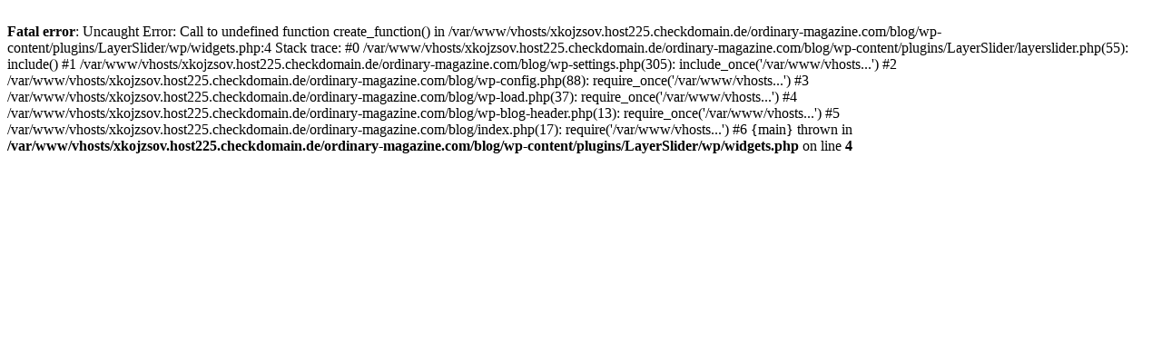

--- FILE ---
content_type: text/html; charset=UTF-8
request_url: http://ordinary-magazine.com/product/ordinary3/
body_size: 358
content:
<br />
<b>Fatal error</b>:  Uncaught Error: Call to undefined function create_function() in /var/www/vhosts/xkojzsov.host225.checkdomain.de/ordinary-magazine.com/blog/wp-content/plugins/LayerSlider/wp/widgets.php:4
Stack trace:
#0 /var/www/vhosts/xkojzsov.host225.checkdomain.de/ordinary-magazine.com/blog/wp-content/plugins/LayerSlider/layerslider.php(55): include()
#1 /var/www/vhosts/xkojzsov.host225.checkdomain.de/ordinary-magazine.com/blog/wp-settings.php(305): include_once('/var/www/vhosts...')
#2 /var/www/vhosts/xkojzsov.host225.checkdomain.de/ordinary-magazine.com/blog/wp-config.php(88): require_once('/var/www/vhosts...')
#3 /var/www/vhosts/xkojzsov.host225.checkdomain.de/ordinary-magazine.com/blog/wp-load.php(37): require_once('/var/www/vhosts...')
#4 /var/www/vhosts/xkojzsov.host225.checkdomain.de/ordinary-magazine.com/blog/wp-blog-header.php(13): require_once('/var/www/vhosts...')
#5 /var/www/vhosts/xkojzsov.host225.checkdomain.de/ordinary-magazine.com/blog/index.php(17): require('/var/www/vhosts...')
#6 {main}
  thrown in <b>/var/www/vhosts/xkojzsov.host225.checkdomain.de/ordinary-magazine.com/blog/wp-content/plugins/LayerSlider/wp/widgets.php</b> on line <b>4</b><br />
